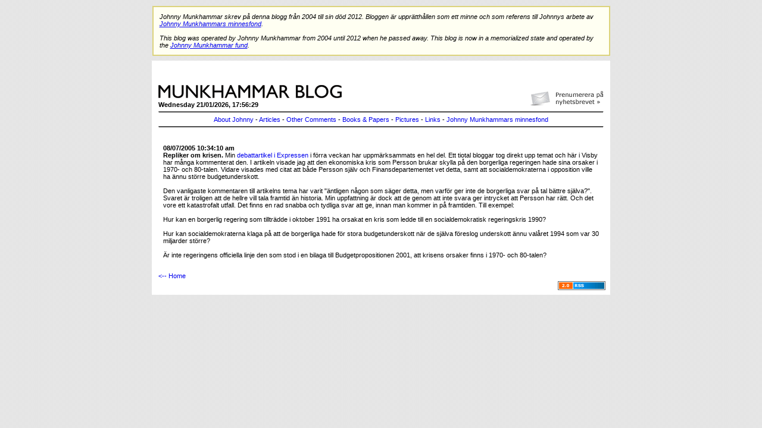

--- FILE ---
content_type: text/html; charset=iso-8859-1
request_url: https://www.munkhammar.org/blog/?page=display_entry&ID=612
body_size: 2781
content:

<!DOCTYPE html PUBLIC "-//W3C//DTD XHTML 1.0 Transitional//EN" "http://www.w3.org/TR/xhtml1/DTD/xhtml1-transitional.dtd">
<html xmlns="http://www.w3.org/1999/xhtml">

<head>

<meta http-equiv="Content-Type" content="text/html; charset=utf-8" />

<title>munkhammar.org</title>

<link href="css/index.css" rel="stylesheet" type="text/css" />

<link rel="alternate" type="application/rss+xml"
title="www.munkhammar.org RSS feed" href="rss_feed.asp" />

<script type="text/javascript">var switchTo5x=false;</script>
<script type="text/javascript" src="http://w.sharethis.com/button/buttons.js"></script>
<script type="text/javascript">stLight.options({publisher: "ur-53483fbb-7972-3fff-2c92-6991a33d5a93"}); </script>

</head>
<body>
<div style="width: 100%; text-align: center; margin-bottom: 1.5em;">
	<!-- banner
	<a href="http://www.skattebetalarna.se" target="_blank"><img src="/blog/img/munkhammar_banner.jpg" alt="Skattebetalarnas nya rapportserie" style="border-width: 0;" /></a>
	-->
</div>

<table width="785" border="0" align="center" cellpadding="8" cellspacing="0" style="margin-top: -15px;">

  <tr>
  	<td>
  		<div style="border: 2px solid #dcd37c; background-color: #fffff2; padding: 10px; font-style: italic;">
  		Johnny Munkhammar skrev p&aring; denna blogg fr&aring;n 2004 till sin d&ouml;d 2012. Bloggen &auml;r uppr&auml;tth&aring;llen som ett minne och som referens till Johnnys arbete av 
  		<a target="_blank" href="http://minnesfond.munkhammar.org"><u>Johnny Munkhammars minnesfond</u></a>.
  		<br /><br />
  		This blog was operated by Johnny Munkhammar from 2004 until 2012 when he passed away. This blog is now in a memorialized state and operated by the 
  		<a target="_blank" href="http://minnesfond.munkhammar.org/english"><u>Johnny Munkhammar fund</u></a>.
  		</div>
  	</td>
  </tr>
</table>

<table width="770" border="0" align="center" cellpadding="8" cellspacing="0" class="maintable">

  <tr>
    <td>
	  <table width="100%"  border="0">
        <tr>
          <td>
		  <!-- <a href="http://2010.munkhammar.org" target="_blank"><img src="img/munkhammar-till-riksdagen.gif" alt="Munkhammar till riksdagen" style="margin-bottom: 15px; width: 210px; float: right;" border="0" /></a> -->
		  <a href="#" onclick="window.open('http://admin.getanewsletter.com/subscription/645661714609ec4acae47948f699a3a5x11e93c9d774bc0e67ab9cce3f4decb13/add/','mywindow', 'menubar=0,resizable=1,width=590,height=446');"><img src="img/nyhetsbrev.gif" alt="Prenumerera pÃ¥ nyhetsbrevet" border="0" style="margin-bottom: 5px; margin-top: 40px; float: right;" /></a>
		  <a href="?"><img src="img/logo.png" alt="munkhammar.org" border="0" style="margin-bottom: 5px; margin-top: 30px;" /></a><br />
		  <strong>Wednesday 21/01/2026, 17:56:29</strong>
		  <div align="center"> 
		    <hr size="1" style="clear: both;" />
		    <a href="?page=about">About Johnny</a> - 
		    <a href="?page=articles">Articles</a> - 
		    <a href="?page=comments">Other Comments</a> - 
		    <a href="?page=books">Books &amp; Papers</a> - 
		    <a href="?page=pictures">Pictures</a> - 
		    <a href="?page=links">Links</a> - 
		    <a href="?page=munkhammars-minnesfond">Johnny Munkhammars minnesfond</a>
		    <hr size="1" />
		  </div>
		  </td>
        </tr>
        <tr>
          <td>
			

<table cellspacing="4" cellpadding="4">
   <tr>

   <td valign="top">
      <p><strong>08/07/2005 10:34:10 am</strong><br />
<b>Repliker om krisen.</b> Min <a href=http://expressen.se/index.jsp?d=1180&amp;a=307971>debattartikel i Expressen</a> i förra veckan har uppmärksammats en hel del. Ett tiotal bloggar tog direkt upp temat och här i Visby har många kommenterat den. I artikeln visade jag att den ekonomiska kris som Persson brukar skylla på den borgerliga regeringen hade sina orsaker i 1970- och 80-talen. Vidare visades med citat att både Persson själv och Finansdepartementet vet detta, samt att socialdemokraterna i opposition ville ha ännu större budgetunderskott.<br />
<br />
Den vanligaste kommentaren till artikelns tema har varit "äntligen någon som säger detta, men varför ger inte de borgerliga svar på tal bättre själva?". Svaret är troligen att de hellre vill tala framtid än historia. Min uppfattning är dock att de genom att inte svara ger intrycket att Persson har rätt. Och det vore ett katastrofalt utfall. Det finns en rad snabba och tydliga svar att ge, innan man kommer in på framtiden. Till exempel:<br />
<br />
Hur kan en borgerlig regering som tillträdde i oktober 1991 ha orsakat en kris som ledde till en socialdemokratisk regeringskris 1990?<br />
<br />
Hur kan socialdemokraterna klaga på att de borgerliga hade för stora budgetunderskott när de själva föreslog underskott ännu valåret 1994 som var 30 miljarder större?<br />
<br />
Är inte regeringens officiella linje den som stod i en bilaga till Budgetpropositionen 2001, att krisens orsaker finns i 1970- och 80-talen?</p>
   </td>

   </tr>
</table>
		  </td>
        </tr>
		
		<tr>
		  <td>
		    <a href="?">&lt;-- Home</a>
		  </td>
		</tr>
		
      </table>
      

      <div align="right">
         <a href="rss_feed.asp"><img alt="RSS 2.0" src="img/v4_xml.gif" border="0" />
      </div>
	</td>
  </tr>
</table>

 <!-- Loopia Counter Beginning -->
<img src="http://counter.loopia.se/stats_img.php?domain=munkhammar.org" width="1" height="1" border="0" />
<!-- Loopia Counter End -->
</body>
</html>
